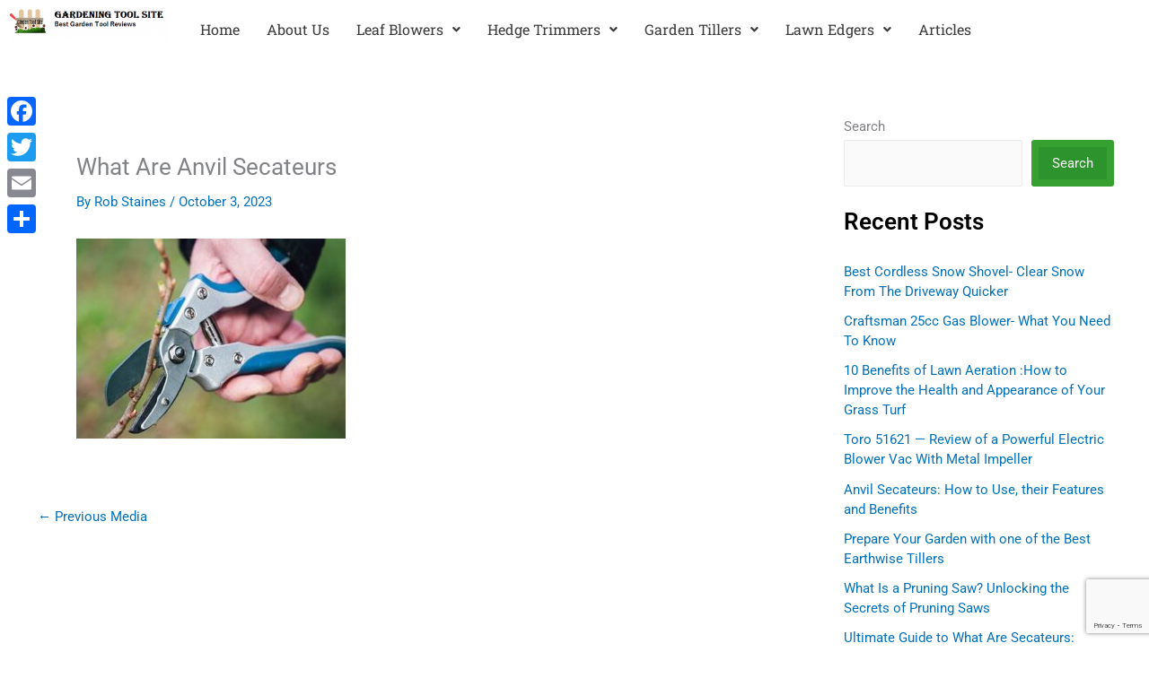

--- FILE ---
content_type: text/html; charset=utf-8
request_url: https://www.google.com/recaptcha/api2/anchor?ar=1&k=6LcjA64ZAAAAANCzJg9JdP1JdnFJoOiS33wVGCCj&co=aHR0cHM6Ly9nYXJkZW5pbmd0b29sc2l0ZS5jb206NDQz&hl=en&v=PoyoqOPhxBO7pBk68S4YbpHZ&size=invisible&anchor-ms=20000&execute-ms=30000&cb=g63iz33iccr3
body_size: 48715
content:
<!DOCTYPE HTML><html dir="ltr" lang="en"><head><meta http-equiv="Content-Type" content="text/html; charset=UTF-8">
<meta http-equiv="X-UA-Compatible" content="IE=edge">
<title>reCAPTCHA</title>
<style type="text/css">
/* cyrillic-ext */
@font-face {
  font-family: 'Roboto';
  font-style: normal;
  font-weight: 400;
  font-stretch: 100%;
  src: url(//fonts.gstatic.com/s/roboto/v48/KFO7CnqEu92Fr1ME7kSn66aGLdTylUAMa3GUBHMdazTgWw.woff2) format('woff2');
  unicode-range: U+0460-052F, U+1C80-1C8A, U+20B4, U+2DE0-2DFF, U+A640-A69F, U+FE2E-FE2F;
}
/* cyrillic */
@font-face {
  font-family: 'Roboto';
  font-style: normal;
  font-weight: 400;
  font-stretch: 100%;
  src: url(//fonts.gstatic.com/s/roboto/v48/KFO7CnqEu92Fr1ME7kSn66aGLdTylUAMa3iUBHMdazTgWw.woff2) format('woff2');
  unicode-range: U+0301, U+0400-045F, U+0490-0491, U+04B0-04B1, U+2116;
}
/* greek-ext */
@font-face {
  font-family: 'Roboto';
  font-style: normal;
  font-weight: 400;
  font-stretch: 100%;
  src: url(//fonts.gstatic.com/s/roboto/v48/KFO7CnqEu92Fr1ME7kSn66aGLdTylUAMa3CUBHMdazTgWw.woff2) format('woff2');
  unicode-range: U+1F00-1FFF;
}
/* greek */
@font-face {
  font-family: 'Roboto';
  font-style: normal;
  font-weight: 400;
  font-stretch: 100%;
  src: url(//fonts.gstatic.com/s/roboto/v48/KFO7CnqEu92Fr1ME7kSn66aGLdTylUAMa3-UBHMdazTgWw.woff2) format('woff2');
  unicode-range: U+0370-0377, U+037A-037F, U+0384-038A, U+038C, U+038E-03A1, U+03A3-03FF;
}
/* math */
@font-face {
  font-family: 'Roboto';
  font-style: normal;
  font-weight: 400;
  font-stretch: 100%;
  src: url(//fonts.gstatic.com/s/roboto/v48/KFO7CnqEu92Fr1ME7kSn66aGLdTylUAMawCUBHMdazTgWw.woff2) format('woff2');
  unicode-range: U+0302-0303, U+0305, U+0307-0308, U+0310, U+0312, U+0315, U+031A, U+0326-0327, U+032C, U+032F-0330, U+0332-0333, U+0338, U+033A, U+0346, U+034D, U+0391-03A1, U+03A3-03A9, U+03B1-03C9, U+03D1, U+03D5-03D6, U+03F0-03F1, U+03F4-03F5, U+2016-2017, U+2034-2038, U+203C, U+2040, U+2043, U+2047, U+2050, U+2057, U+205F, U+2070-2071, U+2074-208E, U+2090-209C, U+20D0-20DC, U+20E1, U+20E5-20EF, U+2100-2112, U+2114-2115, U+2117-2121, U+2123-214F, U+2190, U+2192, U+2194-21AE, U+21B0-21E5, U+21F1-21F2, U+21F4-2211, U+2213-2214, U+2216-22FF, U+2308-230B, U+2310, U+2319, U+231C-2321, U+2336-237A, U+237C, U+2395, U+239B-23B7, U+23D0, U+23DC-23E1, U+2474-2475, U+25AF, U+25B3, U+25B7, U+25BD, U+25C1, U+25CA, U+25CC, U+25FB, U+266D-266F, U+27C0-27FF, U+2900-2AFF, U+2B0E-2B11, U+2B30-2B4C, U+2BFE, U+3030, U+FF5B, U+FF5D, U+1D400-1D7FF, U+1EE00-1EEFF;
}
/* symbols */
@font-face {
  font-family: 'Roboto';
  font-style: normal;
  font-weight: 400;
  font-stretch: 100%;
  src: url(//fonts.gstatic.com/s/roboto/v48/KFO7CnqEu92Fr1ME7kSn66aGLdTylUAMaxKUBHMdazTgWw.woff2) format('woff2');
  unicode-range: U+0001-000C, U+000E-001F, U+007F-009F, U+20DD-20E0, U+20E2-20E4, U+2150-218F, U+2190, U+2192, U+2194-2199, U+21AF, U+21E6-21F0, U+21F3, U+2218-2219, U+2299, U+22C4-22C6, U+2300-243F, U+2440-244A, U+2460-24FF, U+25A0-27BF, U+2800-28FF, U+2921-2922, U+2981, U+29BF, U+29EB, U+2B00-2BFF, U+4DC0-4DFF, U+FFF9-FFFB, U+10140-1018E, U+10190-1019C, U+101A0, U+101D0-101FD, U+102E0-102FB, U+10E60-10E7E, U+1D2C0-1D2D3, U+1D2E0-1D37F, U+1F000-1F0FF, U+1F100-1F1AD, U+1F1E6-1F1FF, U+1F30D-1F30F, U+1F315, U+1F31C, U+1F31E, U+1F320-1F32C, U+1F336, U+1F378, U+1F37D, U+1F382, U+1F393-1F39F, U+1F3A7-1F3A8, U+1F3AC-1F3AF, U+1F3C2, U+1F3C4-1F3C6, U+1F3CA-1F3CE, U+1F3D4-1F3E0, U+1F3ED, U+1F3F1-1F3F3, U+1F3F5-1F3F7, U+1F408, U+1F415, U+1F41F, U+1F426, U+1F43F, U+1F441-1F442, U+1F444, U+1F446-1F449, U+1F44C-1F44E, U+1F453, U+1F46A, U+1F47D, U+1F4A3, U+1F4B0, U+1F4B3, U+1F4B9, U+1F4BB, U+1F4BF, U+1F4C8-1F4CB, U+1F4D6, U+1F4DA, U+1F4DF, U+1F4E3-1F4E6, U+1F4EA-1F4ED, U+1F4F7, U+1F4F9-1F4FB, U+1F4FD-1F4FE, U+1F503, U+1F507-1F50B, U+1F50D, U+1F512-1F513, U+1F53E-1F54A, U+1F54F-1F5FA, U+1F610, U+1F650-1F67F, U+1F687, U+1F68D, U+1F691, U+1F694, U+1F698, U+1F6AD, U+1F6B2, U+1F6B9-1F6BA, U+1F6BC, U+1F6C6-1F6CF, U+1F6D3-1F6D7, U+1F6E0-1F6EA, U+1F6F0-1F6F3, U+1F6F7-1F6FC, U+1F700-1F7FF, U+1F800-1F80B, U+1F810-1F847, U+1F850-1F859, U+1F860-1F887, U+1F890-1F8AD, U+1F8B0-1F8BB, U+1F8C0-1F8C1, U+1F900-1F90B, U+1F93B, U+1F946, U+1F984, U+1F996, U+1F9E9, U+1FA00-1FA6F, U+1FA70-1FA7C, U+1FA80-1FA89, U+1FA8F-1FAC6, U+1FACE-1FADC, U+1FADF-1FAE9, U+1FAF0-1FAF8, U+1FB00-1FBFF;
}
/* vietnamese */
@font-face {
  font-family: 'Roboto';
  font-style: normal;
  font-weight: 400;
  font-stretch: 100%;
  src: url(//fonts.gstatic.com/s/roboto/v48/KFO7CnqEu92Fr1ME7kSn66aGLdTylUAMa3OUBHMdazTgWw.woff2) format('woff2');
  unicode-range: U+0102-0103, U+0110-0111, U+0128-0129, U+0168-0169, U+01A0-01A1, U+01AF-01B0, U+0300-0301, U+0303-0304, U+0308-0309, U+0323, U+0329, U+1EA0-1EF9, U+20AB;
}
/* latin-ext */
@font-face {
  font-family: 'Roboto';
  font-style: normal;
  font-weight: 400;
  font-stretch: 100%;
  src: url(//fonts.gstatic.com/s/roboto/v48/KFO7CnqEu92Fr1ME7kSn66aGLdTylUAMa3KUBHMdazTgWw.woff2) format('woff2');
  unicode-range: U+0100-02BA, U+02BD-02C5, U+02C7-02CC, U+02CE-02D7, U+02DD-02FF, U+0304, U+0308, U+0329, U+1D00-1DBF, U+1E00-1E9F, U+1EF2-1EFF, U+2020, U+20A0-20AB, U+20AD-20C0, U+2113, U+2C60-2C7F, U+A720-A7FF;
}
/* latin */
@font-face {
  font-family: 'Roboto';
  font-style: normal;
  font-weight: 400;
  font-stretch: 100%;
  src: url(//fonts.gstatic.com/s/roboto/v48/KFO7CnqEu92Fr1ME7kSn66aGLdTylUAMa3yUBHMdazQ.woff2) format('woff2');
  unicode-range: U+0000-00FF, U+0131, U+0152-0153, U+02BB-02BC, U+02C6, U+02DA, U+02DC, U+0304, U+0308, U+0329, U+2000-206F, U+20AC, U+2122, U+2191, U+2193, U+2212, U+2215, U+FEFF, U+FFFD;
}
/* cyrillic-ext */
@font-face {
  font-family: 'Roboto';
  font-style: normal;
  font-weight: 500;
  font-stretch: 100%;
  src: url(//fonts.gstatic.com/s/roboto/v48/KFO7CnqEu92Fr1ME7kSn66aGLdTylUAMa3GUBHMdazTgWw.woff2) format('woff2');
  unicode-range: U+0460-052F, U+1C80-1C8A, U+20B4, U+2DE0-2DFF, U+A640-A69F, U+FE2E-FE2F;
}
/* cyrillic */
@font-face {
  font-family: 'Roboto';
  font-style: normal;
  font-weight: 500;
  font-stretch: 100%;
  src: url(//fonts.gstatic.com/s/roboto/v48/KFO7CnqEu92Fr1ME7kSn66aGLdTylUAMa3iUBHMdazTgWw.woff2) format('woff2');
  unicode-range: U+0301, U+0400-045F, U+0490-0491, U+04B0-04B1, U+2116;
}
/* greek-ext */
@font-face {
  font-family: 'Roboto';
  font-style: normal;
  font-weight: 500;
  font-stretch: 100%;
  src: url(//fonts.gstatic.com/s/roboto/v48/KFO7CnqEu92Fr1ME7kSn66aGLdTylUAMa3CUBHMdazTgWw.woff2) format('woff2');
  unicode-range: U+1F00-1FFF;
}
/* greek */
@font-face {
  font-family: 'Roboto';
  font-style: normal;
  font-weight: 500;
  font-stretch: 100%;
  src: url(//fonts.gstatic.com/s/roboto/v48/KFO7CnqEu92Fr1ME7kSn66aGLdTylUAMa3-UBHMdazTgWw.woff2) format('woff2');
  unicode-range: U+0370-0377, U+037A-037F, U+0384-038A, U+038C, U+038E-03A1, U+03A3-03FF;
}
/* math */
@font-face {
  font-family: 'Roboto';
  font-style: normal;
  font-weight: 500;
  font-stretch: 100%;
  src: url(//fonts.gstatic.com/s/roboto/v48/KFO7CnqEu92Fr1ME7kSn66aGLdTylUAMawCUBHMdazTgWw.woff2) format('woff2');
  unicode-range: U+0302-0303, U+0305, U+0307-0308, U+0310, U+0312, U+0315, U+031A, U+0326-0327, U+032C, U+032F-0330, U+0332-0333, U+0338, U+033A, U+0346, U+034D, U+0391-03A1, U+03A3-03A9, U+03B1-03C9, U+03D1, U+03D5-03D6, U+03F0-03F1, U+03F4-03F5, U+2016-2017, U+2034-2038, U+203C, U+2040, U+2043, U+2047, U+2050, U+2057, U+205F, U+2070-2071, U+2074-208E, U+2090-209C, U+20D0-20DC, U+20E1, U+20E5-20EF, U+2100-2112, U+2114-2115, U+2117-2121, U+2123-214F, U+2190, U+2192, U+2194-21AE, U+21B0-21E5, U+21F1-21F2, U+21F4-2211, U+2213-2214, U+2216-22FF, U+2308-230B, U+2310, U+2319, U+231C-2321, U+2336-237A, U+237C, U+2395, U+239B-23B7, U+23D0, U+23DC-23E1, U+2474-2475, U+25AF, U+25B3, U+25B7, U+25BD, U+25C1, U+25CA, U+25CC, U+25FB, U+266D-266F, U+27C0-27FF, U+2900-2AFF, U+2B0E-2B11, U+2B30-2B4C, U+2BFE, U+3030, U+FF5B, U+FF5D, U+1D400-1D7FF, U+1EE00-1EEFF;
}
/* symbols */
@font-face {
  font-family: 'Roboto';
  font-style: normal;
  font-weight: 500;
  font-stretch: 100%;
  src: url(//fonts.gstatic.com/s/roboto/v48/KFO7CnqEu92Fr1ME7kSn66aGLdTylUAMaxKUBHMdazTgWw.woff2) format('woff2');
  unicode-range: U+0001-000C, U+000E-001F, U+007F-009F, U+20DD-20E0, U+20E2-20E4, U+2150-218F, U+2190, U+2192, U+2194-2199, U+21AF, U+21E6-21F0, U+21F3, U+2218-2219, U+2299, U+22C4-22C6, U+2300-243F, U+2440-244A, U+2460-24FF, U+25A0-27BF, U+2800-28FF, U+2921-2922, U+2981, U+29BF, U+29EB, U+2B00-2BFF, U+4DC0-4DFF, U+FFF9-FFFB, U+10140-1018E, U+10190-1019C, U+101A0, U+101D0-101FD, U+102E0-102FB, U+10E60-10E7E, U+1D2C0-1D2D3, U+1D2E0-1D37F, U+1F000-1F0FF, U+1F100-1F1AD, U+1F1E6-1F1FF, U+1F30D-1F30F, U+1F315, U+1F31C, U+1F31E, U+1F320-1F32C, U+1F336, U+1F378, U+1F37D, U+1F382, U+1F393-1F39F, U+1F3A7-1F3A8, U+1F3AC-1F3AF, U+1F3C2, U+1F3C4-1F3C6, U+1F3CA-1F3CE, U+1F3D4-1F3E0, U+1F3ED, U+1F3F1-1F3F3, U+1F3F5-1F3F7, U+1F408, U+1F415, U+1F41F, U+1F426, U+1F43F, U+1F441-1F442, U+1F444, U+1F446-1F449, U+1F44C-1F44E, U+1F453, U+1F46A, U+1F47D, U+1F4A3, U+1F4B0, U+1F4B3, U+1F4B9, U+1F4BB, U+1F4BF, U+1F4C8-1F4CB, U+1F4D6, U+1F4DA, U+1F4DF, U+1F4E3-1F4E6, U+1F4EA-1F4ED, U+1F4F7, U+1F4F9-1F4FB, U+1F4FD-1F4FE, U+1F503, U+1F507-1F50B, U+1F50D, U+1F512-1F513, U+1F53E-1F54A, U+1F54F-1F5FA, U+1F610, U+1F650-1F67F, U+1F687, U+1F68D, U+1F691, U+1F694, U+1F698, U+1F6AD, U+1F6B2, U+1F6B9-1F6BA, U+1F6BC, U+1F6C6-1F6CF, U+1F6D3-1F6D7, U+1F6E0-1F6EA, U+1F6F0-1F6F3, U+1F6F7-1F6FC, U+1F700-1F7FF, U+1F800-1F80B, U+1F810-1F847, U+1F850-1F859, U+1F860-1F887, U+1F890-1F8AD, U+1F8B0-1F8BB, U+1F8C0-1F8C1, U+1F900-1F90B, U+1F93B, U+1F946, U+1F984, U+1F996, U+1F9E9, U+1FA00-1FA6F, U+1FA70-1FA7C, U+1FA80-1FA89, U+1FA8F-1FAC6, U+1FACE-1FADC, U+1FADF-1FAE9, U+1FAF0-1FAF8, U+1FB00-1FBFF;
}
/* vietnamese */
@font-face {
  font-family: 'Roboto';
  font-style: normal;
  font-weight: 500;
  font-stretch: 100%;
  src: url(//fonts.gstatic.com/s/roboto/v48/KFO7CnqEu92Fr1ME7kSn66aGLdTylUAMa3OUBHMdazTgWw.woff2) format('woff2');
  unicode-range: U+0102-0103, U+0110-0111, U+0128-0129, U+0168-0169, U+01A0-01A1, U+01AF-01B0, U+0300-0301, U+0303-0304, U+0308-0309, U+0323, U+0329, U+1EA0-1EF9, U+20AB;
}
/* latin-ext */
@font-face {
  font-family: 'Roboto';
  font-style: normal;
  font-weight: 500;
  font-stretch: 100%;
  src: url(//fonts.gstatic.com/s/roboto/v48/KFO7CnqEu92Fr1ME7kSn66aGLdTylUAMa3KUBHMdazTgWw.woff2) format('woff2');
  unicode-range: U+0100-02BA, U+02BD-02C5, U+02C7-02CC, U+02CE-02D7, U+02DD-02FF, U+0304, U+0308, U+0329, U+1D00-1DBF, U+1E00-1E9F, U+1EF2-1EFF, U+2020, U+20A0-20AB, U+20AD-20C0, U+2113, U+2C60-2C7F, U+A720-A7FF;
}
/* latin */
@font-face {
  font-family: 'Roboto';
  font-style: normal;
  font-weight: 500;
  font-stretch: 100%;
  src: url(//fonts.gstatic.com/s/roboto/v48/KFO7CnqEu92Fr1ME7kSn66aGLdTylUAMa3yUBHMdazQ.woff2) format('woff2');
  unicode-range: U+0000-00FF, U+0131, U+0152-0153, U+02BB-02BC, U+02C6, U+02DA, U+02DC, U+0304, U+0308, U+0329, U+2000-206F, U+20AC, U+2122, U+2191, U+2193, U+2212, U+2215, U+FEFF, U+FFFD;
}
/* cyrillic-ext */
@font-face {
  font-family: 'Roboto';
  font-style: normal;
  font-weight: 900;
  font-stretch: 100%;
  src: url(//fonts.gstatic.com/s/roboto/v48/KFO7CnqEu92Fr1ME7kSn66aGLdTylUAMa3GUBHMdazTgWw.woff2) format('woff2');
  unicode-range: U+0460-052F, U+1C80-1C8A, U+20B4, U+2DE0-2DFF, U+A640-A69F, U+FE2E-FE2F;
}
/* cyrillic */
@font-face {
  font-family: 'Roboto';
  font-style: normal;
  font-weight: 900;
  font-stretch: 100%;
  src: url(//fonts.gstatic.com/s/roboto/v48/KFO7CnqEu92Fr1ME7kSn66aGLdTylUAMa3iUBHMdazTgWw.woff2) format('woff2');
  unicode-range: U+0301, U+0400-045F, U+0490-0491, U+04B0-04B1, U+2116;
}
/* greek-ext */
@font-face {
  font-family: 'Roboto';
  font-style: normal;
  font-weight: 900;
  font-stretch: 100%;
  src: url(//fonts.gstatic.com/s/roboto/v48/KFO7CnqEu92Fr1ME7kSn66aGLdTylUAMa3CUBHMdazTgWw.woff2) format('woff2');
  unicode-range: U+1F00-1FFF;
}
/* greek */
@font-face {
  font-family: 'Roboto';
  font-style: normal;
  font-weight: 900;
  font-stretch: 100%;
  src: url(//fonts.gstatic.com/s/roboto/v48/KFO7CnqEu92Fr1ME7kSn66aGLdTylUAMa3-UBHMdazTgWw.woff2) format('woff2');
  unicode-range: U+0370-0377, U+037A-037F, U+0384-038A, U+038C, U+038E-03A1, U+03A3-03FF;
}
/* math */
@font-face {
  font-family: 'Roboto';
  font-style: normal;
  font-weight: 900;
  font-stretch: 100%;
  src: url(//fonts.gstatic.com/s/roboto/v48/KFO7CnqEu92Fr1ME7kSn66aGLdTylUAMawCUBHMdazTgWw.woff2) format('woff2');
  unicode-range: U+0302-0303, U+0305, U+0307-0308, U+0310, U+0312, U+0315, U+031A, U+0326-0327, U+032C, U+032F-0330, U+0332-0333, U+0338, U+033A, U+0346, U+034D, U+0391-03A1, U+03A3-03A9, U+03B1-03C9, U+03D1, U+03D5-03D6, U+03F0-03F1, U+03F4-03F5, U+2016-2017, U+2034-2038, U+203C, U+2040, U+2043, U+2047, U+2050, U+2057, U+205F, U+2070-2071, U+2074-208E, U+2090-209C, U+20D0-20DC, U+20E1, U+20E5-20EF, U+2100-2112, U+2114-2115, U+2117-2121, U+2123-214F, U+2190, U+2192, U+2194-21AE, U+21B0-21E5, U+21F1-21F2, U+21F4-2211, U+2213-2214, U+2216-22FF, U+2308-230B, U+2310, U+2319, U+231C-2321, U+2336-237A, U+237C, U+2395, U+239B-23B7, U+23D0, U+23DC-23E1, U+2474-2475, U+25AF, U+25B3, U+25B7, U+25BD, U+25C1, U+25CA, U+25CC, U+25FB, U+266D-266F, U+27C0-27FF, U+2900-2AFF, U+2B0E-2B11, U+2B30-2B4C, U+2BFE, U+3030, U+FF5B, U+FF5D, U+1D400-1D7FF, U+1EE00-1EEFF;
}
/* symbols */
@font-face {
  font-family: 'Roboto';
  font-style: normal;
  font-weight: 900;
  font-stretch: 100%;
  src: url(//fonts.gstatic.com/s/roboto/v48/KFO7CnqEu92Fr1ME7kSn66aGLdTylUAMaxKUBHMdazTgWw.woff2) format('woff2');
  unicode-range: U+0001-000C, U+000E-001F, U+007F-009F, U+20DD-20E0, U+20E2-20E4, U+2150-218F, U+2190, U+2192, U+2194-2199, U+21AF, U+21E6-21F0, U+21F3, U+2218-2219, U+2299, U+22C4-22C6, U+2300-243F, U+2440-244A, U+2460-24FF, U+25A0-27BF, U+2800-28FF, U+2921-2922, U+2981, U+29BF, U+29EB, U+2B00-2BFF, U+4DC0-4DFF, U+FFF9-FFFB, U+10140-1018E, U+10190-1019C, U+101A0, U+101D0-101FD, U+102E0-102FB, U+10E60-10E7E, U+1D2C0-1D2D3, U+1D2E0-1D37F, U+1F000-1F0FF, U+1F100-1F1AD, U+1F1E6-1F1FF, U+1F30D-1F30F, U+1F315, U+1F31C, U+1F31E, U+1F320-1F32C, U+1F336, U+1F378, U+1F37D, U+1F382, U+1F393-1F39F, U+1F3A7-1F3A8, U+1F3AC-1F3AF, U+1F3C2, U+1F3C4-1F3C6, U+1F3CA-1F3CE, U+1F3D4-1F3E0, U+1F3ED, U+1F3F1-1F3F3, U+1F3F5-1F3F7, U+1F408, U+1F415, U+1F41F, U+1F426, U+1F43F, U+1F441-1F442, U+1F444, U+1F446-1F449, U+1F44C-1F44E, U+1F453, U+1F46A, U+1F47D, U+1F4A3, U+1F4B0, U+1F4B3, U+1F4B9, U+1F4BB, U+1F4BF, U+1F4C8-1F4CB, U+1F4D6, U+1F4DA, U+1F4DF, U+1F4E3-1F4E6, U+1F4EA-1F4ED, U+1F4F7, U+1F4F9-1F4FB, U+1F4FD-1F4FE, U+1F503, U+1F507-1F50B, U+1F50D, U+1F512-1F513, U+1F53E-1F54A, U+1F54F-1F5FA, U+1F610, U+1F650-1F67F, U+1F687, U+1F68D, U+1F691, U+1F694, U+1F698, U+1F6AD, U+1F6B2, U+1F6B9-1F6BA, U+1F6BC, U+1F6C6-1F6CF, U+1F6D3-1F6D7, U+1F6E0-1F6EA, U+1F6F0-1F6F3, U+1F6F7-1F6FC, U+1F700-1F7FF, U+1F800-1F80B, U+1F810-1F847, U+1F850-1F859, U+1F860-1F887, U+1F890-1F8AD, U+1F8B0-1F8BB, U+1F8C0-1F8C1, U+1F900-1F90B, U+1F93B, U+1F946, U+1F984, U+1F996, U+1F9E9, U+1FA00-1FA6F, U+1FA70-1FA7C, U+1FA80-1FA89, U+1FA8F-1FAC6, U+1FACE-1FADC, U+1FADF-1FAE9, U+1FAF0-1FAF8, U+1FB00-1FBFF;
}
/* vietnamese */
@font-face {
  font-family: 'Roboto';
  font-style: normal;
  font-weight: 900;
  font-stretch: 100%;
  src: url(//fonts.gstatic.com/s/roboto/v48/KFO7CnqEu92Fr1ME7kSn66aGLdTylUAMa3OUBHMdazTgWw.woff2) format('woff2');
  unicode-range: U+0102-0103, U+0110-0111, U+0128-0129, U+0168-0169, U+01A0-01A1, U+01AF-01B0, U+0300-0301, U+0303-0304, U+0308-0309, U+0323, U+0329, U+1EA0-1EF9, U+20AB;
}
/* latin-ext */
@font-face {
  font-family: 'Roboto';
  font-style: normal;
  font-weight: 900;
  font-stretch: 100%;
  src: url(//fonts.gstatic.com/s/roboto/v48/KFO7CnqEu92Fr1ME7kSn66aGLdTylUAMa3KUBHMdazTgWw.woff2) format('woff2');
  unicode-range: U+0100-02BA, U+02BD-02C5, U+02C7-02CC, U+02CE-02D7, U+02DD-02FF, U+0304, U+0308, U+0329, U+1D00-1DBF, U+1E00-1E9F, U+1EF2-1EFF, U+2020, U+20A0-20AB, U+20AD-20C0, U+2113, U+2C60-2C7F, U+A720-A7FF;
}
/* latin */
@font-face {
  font-family: 'Roboto';
  font-style: normal;
  font-weight: 900;
  font-stretch: 100%;
  src: url(//fonts.gstatic.com/s/roboto/v48/KFO7CnqEu92Fr1ME7kSn66aGLdTylUAMa3yUBHMdazQ.woff2) format('woff2');
  unicode-range: U+0000-00FF, U+0131, U+0152-0153, U+02BB-02BC, U+02C6, U+02DA, U+02DC, U+0304, U+0308, U+0329, U+2000-206F, U+20AC, U+2122, U+2191, U+2193, U+2212, U+2215, U+FEFF, U+FFFD;
}

</style>
<link rel="stylesheet" type="text/css" href="https://www.gstatic.com/recaptcha/releases/PoyoqOPhxBO7pBk68S4YbpHZ/styles__ltr.css">
<script nonce="_Uq3I5rSm53NUweljSsF7w" type="text/javascript">window['__recaptcha_api'] = 'https://www.google.com/recaptcha/api2/';</script>
<script type="text/javascript" src="https://www.gstatic.com/recaptcha/releases/PoyoqOPhxBO7pBk68S4YbpHZ/recaptcha__en.js" nonce="_Uq3I5rSm53NUweljSsF7w">
      
    </script></head>
<body><div id="rc-anchor-alert" class="rc-anchor-alert"></div>
<input type="hidden" id="recaptcha-token" value="[base64]">
<script type="text/javascript" nonce="_Uq3I5rSm53NUweljSsF7w">
      recaptcha.anchor.Main.init("[\x22ainput\x22,[\x22bgdata\x22,\x22\x22,\[base64]/[base64]/MjU1Ong/[base64]/[base64]/[base64]/[base64]/[base64]/[base64]/[base64]/[base64]/[base64]/[base64]/[base64]/[base64]/[base64]/[base64]/[base64]\\u003d\x22,\[base64]\\u003d\\u003d\x22,\x22wq/DgXLDnVbDoD/DmcKnPHPDpSHCuTTDuz1xwq14wrd4wqDDmB4jwrjCsXZ7w6vDtSXCt1fClDjDqsKCw4wSw4zDssKHLzjCvnrDrBlaAknDjMOBwrjCmMOUB8KNw4oTwobDiR05w4HCtHJdfMKGw43CvMK6FMK/wpwuwozDs8OhWMKVwpbCmC/Cl8OeP2ZONDFtw47CkxvCksK+wodmw53ChMKfwpfCp8K4w7QrOi4FwpIWwrJ/[base64]/Duw/Cnmclw6E2SEPCgzN6TMOpw4hcw5XDo8KObgcmGMOEL8OGworDkMK0w7PCscO4DTDDgMOBfcKJw7TDvi3CnMKxD3Z+wp8cwrnDjcK8w68iHcKsZ2fDmsKlw4TCinHDnMOCUcO1wrBRGjEyATBMKzJnwqjDiMK8YG52w7HDqAoewpRSSMKxw4jCsMKAw5XCvH4MYio/ZC9fHXpIw67DlhoUCcK2w48Vw7rDqQdgWcO0GcKLU8K7wpXCkMOXVGFEXgjDo3klPMODG3PCpSAHwrjDmMOLVMK2w57DlXXCtMKVwpNSwqJqYcKSw7TDt8Ovw7Bcw7LDvcKBwq3DoQnCpDbCvX/Cn8KZw67DvQfCh8OXwr/DjsKaBm4Gw6RCw5RfYcOmaRLDhcKeUDXDpsOlOXDClynDpsKvCMOZXEQHwrHCtFo6w4kQwqEQwqzCtjLDlMKPFMK/w4khWiIfFMOlW8KlLWrCtHBCw60EbFtHw6zCucKMcEDCrk3CqcKAD0PDkMOtZhlsA8KSw6/CqCRTw6vDgMKbw47CjkE1W8OVcQ0TSykZw7IVbUZTVsKWw59GH1x+XEPDm8K9w7/CvcK2w7t0WhY+woDCoiTChhXDtsOVwrw3LcORAXp9w7lAMMKqwoY+FsOow7k+wr3DhkLCgsOWKsOMT8KXPMKmYcKTT8OGwqw+IybDk3rDjhYSwpZUwqYnLV8QDMKLDMO1CcOAUsOIdsOGwpDCtU/Ct8KswqMMXMOXJMKLwpAcOsKLSsOKwrPDqRMowrUAQQfDp8KQacO1EsO9wqBhw7/Ct8O1Gwhed8K+PcObdsK9FhB0DcKLw7bCjzTDsMO8wrtbEcKhNWUOdMOGwqPCpsO2QsOFw5sBB8O0w6YccHTDi1LDmsOZwqhxTMKhw5MrHwhfwroxN8O0BcOmw6c7fcK4Ow4Rwp/Ch8K8wqR6w6nDkcKqCH7Cl3DCuVYDO8KGw68XwrXCv3QEVmoID3oswr4GOE1oMcOhN182DHHChcKZMcKCwpPDqMOCw4TDsik8O8KDwozDgR10LcOKw5NtPWrCgCFqeksMw43DiMO7woLDj1DDuSdDPMKWeUIEwozDonU8wofDkiXCg05GwpHCqAA9JyDDkEhQwo/[base64]/DtW3DucOvwrUTK8K0RXfCm8OIw67DoTImCsOjw4t6wp3DtEoXwoPCocK2w7zDtsKfw7VJw67CssO8wq1UHgdIBGA/[base64]/[base64]/DsSQhw53DvxzChcO7P1J4w5DCkcOFw6wLw75eMlhNYhcgJsK5w7Fgw5wyw4zDkQRGw44dw5tJwog3wo3CosKCIcOqM0luHcKHwpZ1MMOsw5bDtcKpw7NnB8ORw5pjKHF4X8OMe2/CkMKfwpZpw4Rmw5TDi8O5IMKrSmPDi8OIwpoFPsONdyp/GMK7eSElFHJsKMKyeVTCszDCiStkI2bCgVA3wrx/woYFw4TCkcKAwovCmcKIS8K2FT7DlH/[base64]/Cq1bDtcKWwqg8D8K0wophasOHKjjDjT13wptJw7ALwoTCpA/DuMKVC37DgzXDpwHDrifCnkZrwr07RwzCoH3CrmIzLMKAw4fDm8KcASHDmURaw4TDiMK6wrZcMy/DlMKmYsOTEcOkwpc4FQzCqMKFVjLDnMKHFFNObMOywoHChRvCnsKow53Chj7Crxsbw47DvcKaUcKSw4rCqsK6wqnChkXDlTwgEcOEG03DlmXDi0smGcKFAGEfw51mPxl2HcO7wqXCtcOrf8KZw5nDlwEZwqB5woXDlTXDt8KUw5lOwqPDvEvDhgLDvW9JUMOcDG/CllLDsTLCvsO1w6I3w5vCnsOPPCzDryIew7NCUMKQNknDvygtRG/DncKTXlB8wqhVw41bwo8gwopmbsOxFsOew64lwpVgLcKCccOHwpUlw77CqUgFw59Kw5fDhsOnw43CiDE4w5fCjcOOfsKaw4/[base64]/[base64]/CqX3CnMK9woJZw7ZywqEjw5t3c8OdRFzCicO2OXlWLMKgw69YYAI4w6oGwpfDhWBoXsOVwpoFw5ooN8OMecOXwp3DgcKhR37CojrCul7DmcOFJsKgwoVZPg7CogbCgMOawp/DrMKtw4PCsmzChMKWwoDCicOvwofCrcOqPcKtZVIHDibDr8Ozw57DqhFsbE8DMsKTfkcRw6jChCXCnsKMw5vCtMOvw5nCvT/CjQRTw4vCpSHClGcnwrrCusK8VcKvw5rDmcOQw4kxwrFSw5rDiEEsw4YBw6xBRcOSwozDs8Oxa8KpwpDCvkrDosKrw4TDm8K6VmXDsMOIwpxHwoVew6EgwoU/w6LDr3/[base64]/DicK1IcO3w4vDlMOqwrfCllXCk0QYwrLClsOawpkLw6cew5jCnsKQw5g8d8KIM8OaR8KTwo/DjSMFYmpaw7PCrhcKwpjCvsO2w5p6dsOdw71dw6fCiMKdwrRuwrobGAZTKMK6w7VjwoF/TnXDlcKaYzc1w7saLW3Cj8Obw7RGeMOFwp3Dumgkwp9NwrTCgE3DkTxGw6jCl0AqOnsyJmIwAsKGwrYww586WcOVwrxwwoZHehrCk8Klw5hlw5N5CcOGw4TDnT48wrLDu3zDsCRROnQyw5MPYMKNH8K6wp8hw6k1JcKdw7/CrCfCoh3CscORw67CjcO/VirClSzCtQRJwqkaw6R8LhAbwqTCuMKYCDVnT8ORw6pqaWIlwpRwIjbCtwRmYMOAwocDwpB3BcK7WsKdXkAzw7vCuyRoERUdZ8O+w6szaMKMw5rCnmwjwpnCoMOaw79ow6ZFwr/ChMOnwpvCvcOhNEPDu8KywqlBwrpVwo58wrUuT8OGbsOyw6A8w6MxHAvCoHHCksKgFcKjRz5dwpQgTsKCXi/ChTRJYMOFI8K3d8Kpb8Kyw6TDuMOHw4/CoMKpIcO1XcOAw5XCpXwQwrLDug3DlsOoEmHCvXw9GsOGfcOXwo/[base64]/CqFoJw7Fiw7/DusKnCsO+EiPCr8OdwpELw53CgMO8wpvDmCQHw5XDusOzw5Ztwo7Cn1R2wqBDB8OBwobDu8KdHzLCqsOqwqtIGsOoP8OTwrXDg0zDqmIwwpHDvFNWw59/HcKpwos6L8OtNcOrEhRLw5w2FMKRDcKwaMKAdcKiJcKFRiYQwoYXwp7Cq8O+wofCu8ORPcOaR8KIXsK4wpjCmggUKsK2D8KeL8O1woc2wqzDg0HCqRVhwpx0VFHDjW5QQV/Dt8KEw7oBwoMKEcOFUsKqw4rCncKlKVjCu8OxX8OZZQQ8IcOiciRUI8OTw60nw5fDqifDgQHDmQJ3PnEhNsKqwpjDo8OnUXvDi8OxDMOVP8KiwoDChkhydy1dwpDCm8Ouwo5Ew7LDn0/CtlfDvV8ewo3CvlnDhRbCp14Fwo86I3BCwozDojTCr8OHw5vCo2rDqsOGDcOwNsK/w5QOUX4Aw6tBwrA/RzzCpXTDiXvCjDbCvADDsMKsNsOow7gpwpzDugTDicKgwpFJwpLDrMOwLXtuLMOrK8KcwrsewrEdw7opLg/Dr0DDlMKIfCDCosOyQUZLwr9LUsKyw6IHwothZmQOw4jCnT7DoSHDscO1MsOCHmbCimpqVsKjwr/[base64]/wojDiR3CssOWPHPCrsO2w6BnwoBTREpcDx/Dhn5GwqbCpsOOJWsvwofCvSrDsyAIbMKgdXpeahUBEcKBW1ZMFcKGNcOBXR/DisOxUSLCisKbwpMOc0vChcO/[base64]/Dl8OKOG4SwpRMw4M0fMOtWG3CkMOYw7TDgnfDokUnw4/Drl7DoxzCsyMTwonDicOuwossw5ctd8KQAGTCqMKlRMOswp3DogwQwpnDqMK+DiwHB8OEEl04ScOta1fDmcK7wp/DmH9IKzgrw6jCpsONw65AwrLDrFTCgmxLw67Cuy9gwrQLahUmc0nCp8Ogw4rDq8KSw7cyJAPCggl+wpVnJMKbTcKYw4/CmyApLyHDjkTCqUQLwrsbw5vDmh0nSl1XEMKww7RZwpNwwpYFwqfDtWHDp1bCjcKQwq3Cq089T8OOw4zDmQ5+X8Ohw4HDlMKxw5/[base64]/DrsK0wpcBO2/Dp8K/w7TCp2LDoGUHwosmw5Rsw6XDrEXCqsOrQ8Kuw6wRS8KwZcK4w7Q8FcODw7Ufw7HDi8Khw6HCsi7Cql1gbcObw4AHLRzCsMKGDsOgfMOiCGwbLAzChcOCaCwebcOaUMOuw5deKXDDhnUWBBZZwql8w6A1fsK5X8KRwqvCsA/[base64]/Dl3RPfcKiE2bDv2bCnlPDoiATFMKDNsKrw5vDpMKcw6DDpMOqZMKWw63DlmHCjGDDgzt0w6E6w7Bnw4lTBcKlwpLDssKLDcOrwqPCnATCk8KKL8OKwrjCmsOfw6bCssKEw5xcwq4qw7xJGTPCkFTCh0QXasOWS8KGYsO8w7/CgTo/[base64]/CiWHDkGEOFS7DjcODwpJsHcOXPDDCmcK8M25ywrzCo8Kfw7XDgnnDoC5cw4cxbsKzIcOVVjkMwrHCqgPDhMOoEWHDr05uwqjCpsKAwq8IIMO7ZFnCmcOoSG/Cq3FKcsOIHcK3wqLDscKmZsKMEMOKHntyw6PCosK7wprDkcKmCz3DrMOaw4xwY8Kzw4jDpsKKw7BTEi3CosKcDCgRUAXDkMOvw4rCi8KvYhcETsOnI8OIwqUtwos8bl/DqMOQwrcuwq/CkSPDkk/[base64]/X8OcXUnCuXnCiB/[base64]/DsMKJFRcvP8Kww7/DvkNowqrDpUPDqcKddF/Drkh8WX5rw7TCtVfClcK7wrXDvFtbwocPw65xwo8cfFLDjxTDicKvw4LDtMOzX8KnRn9pYzjDocKrND/Dmn8Gwq3ClXZ8w7Y2EllnfShTwqTCr8KFIgkuwpzCj2QZw6kCwpnCl8O1IXHDosK0wpXDkF3DtUpzw7HCvsKlDcK7wrvCm8O+w7p8wrINL8KYEcOdJsO1wqnCt8KVw5PDv07CnRzDusObdMKaw4HDtcKecsOcw78uG2HDhA3DojcKw6vCnhohwo/[base64]/[base64]/w4FQJFnCusKCeyBuw6NATlzDuynDlsKZZsKkH8O0SsKiwqrDiA7Cq0LCucKjw6VAwolMOsK+w7nCkQHDh07DulTDvUTClCrCgWbDpggHZ3PDuw0+bRZ9McKKWDvDh8OxwoPDocKQwrBUw50+w5LDslfCoEV/dsKFHhooJAnCh8KgV0LDmsKKwqjCuRQEEnXCncOqw6FIf8OYwrwDwrYEHMOAUQwdHMOLw5prYUI/wrgcN8O+w7chwox4LcOEaA7DnMO+w6UAw73CpsOLFMKRwrlLT8KuQ3LDkUXCo1fCrmN1w4IlXVdcOlvDtiYrcMObw49Cwp7CmcO3wrDDnXRELMOzZMOCRDxeOsOpwpFywoHDtG5Awptuw5Frw4HDhi13DD1NN8KdwrTDjjLCg8K/wp7DnC7CqnXDh0QZwpPDnjBAwrvDiTEdK8OdPU0wGsKed8KrOAnDn8KZScOIwr7CkMK+BghRwoR0dhtaw6Ndw77CgcOzw7XDtALDmMKpw7UPRcOzd2XCv8KUdiZ7w6XCrnrCrsKkOsK6Wkd5BDPDvcOhw6LDlGjDvQbDnMOHwo42A8OAwpnCtBTCvSkuw59NEMKQw5/Cu8K2w7PCnMOgRCLDs8OCPRzCgQoPIsK+wrIyMnQFORoKw5hRw5EdaHhjwrHDo8KlTXHCqC4RScOLNwXDi8KHQ8Oxw5oGI33DjMK5d2TCu8KnHlpie8KYIsK+H8K7w5HCnsOew7BAcMOSMcO2w60rDmfChcKvSlrCuhxJw6Ixw6xhIHnChEVFwqcNTD/ChyLDh8OhwqAGw7pfCsK/TsK1a8OvdsO9w4vDq8OHw7XCnmRdw7siKnVKeiU5VsK7b8KJcsKXdcOzWCAGwrQ8wr7CscOBN8KyZcOVwr9oBcOWwocIw6nCsMOswp16w6YdwqjDrAcZeS/DhMOUI8OrwqDDtsKPa8KITsOFM2PDmcK2w7DDkzJ7worDisKsNcOCw7U+LcOcw6rClw9yBlkuwo48bGDDnndtw7LClMO/wpkvwp3Ci8OJwp/CrsOYPEjClnXCslHDhMKcw5ZpRMK+WsKOwodpZBLCri3Cr0cvwqRlQ2XCncK4w5vCqCMxGwt7woZ9wrBmwqtsAiXDn23CpmlLwpsnw68bw70iw4/[base64]/wpx1J18aQ8OMw4hLwrM4SAtVVMOGw5InfUsQawnCj07DkAcJw7rClFzCocOFY2IuRMKVwr7Dow3CkCgDAzHDocOswrcWwp1YFcOlw5XCksKlw73DvMOKwpjCucKjLMO1wo/CmQXChMKhwqAvUMKGJ19awpHCksO/w7fCpgPChEV+w6PDtnMiw74Aw4LCvMO7DSPCtcOpw7tSwrLCq2VeXT7DkEPDt8Kxw7nCj8OkFMK+w5hwR8Obw7TChcOafDnDsAnCi1BcwrfDjSzCo8O8DHNFemPDi8OZG8KlIyLDgSXCpsKxw4A7wq3CllDDoCxxwrLCvHfCmmvCnMOde8OMwr7DtlJLIH/DtzQXLcORPcKXWUo7XWjDvVJBZHPCpQINw7ZYwrbCr8OlScOzwqjChMOHwp/DpnhtHcKnR3HCsh8+w4HDmMKBcGUlOMKHwqFjw5grCTTDh8KzVcKBcEDComfDn8Kaw59QbXc7DWVtw5xtwp93wpnDmMK0w4LCjTjDqwBMUsKHw6kjADTCl8OEwq8dAQVEwpYOX8K/[base64]/Ct8O+acK7LAPDjsKPOCfCmMOxecKNNETDtHrDjg7CszZuY8KJwoNWw43CtMKOw4/[base64]/CgsOhwo9Vw5/Dj8KxfVzCjQRAIMOOw7IDw6IXwo05wpbDgcKyMlPDmsKBw6nCqBbCt8O8X8OVwrNowqfDkHXCt8OLD8KVW01IE8KFw5XDi01NHcKrZMOUwodhfMOtPiggGMOIDMOjw7nDkgVKEm8uw7/CmsKmf2HDscOVw5vDlUfCpT7DjxvCvgo3woDCrMOKw5jDqBotCnJKw4h1YMKowqsMwq/DmxDDpSXDmH0DeR/CvsKTw6rDvsOKWjPDumfCmnrDhxjCkMKzH8O4BMOuwq1LBcKaw65tcsK3w7QrQMOBw7dDSVxAdGTClsO/Ph3CjS/DpmbDgSbDg0poGsKnbA0fw63CuMKrw6lCwr1RDMOeRyjDtQ7Ck8K3w7pHFEHClsOuwqIlYMOxwpLDtcK2QsOgwqfCplkYwrrDiWd9GsOSwrHCksOXI8K7AMOXw4QiVsKHw5N3dcK/[base64]/CvTzDpMKMwqZKBsO2wpHCpMONXyYrw4dBcjMUw5EYGMK8w7g8wq5kwq4lesK8KcKywpw9SiJrMXPCoBJuKC3DmMKuCcO9EcOwDMOYL24Uw7oxXQnDoiPCpcONwrHDtMOCwp0ZGhHDocObGVXDljgYO11eGcKHGsKfT8K/w4vCjDPDlsOEw7jDvms1LA5lw4vDsMKKLsOfdsKfw58Rw4LCrcKUf8Kdwp03wpbDjjI3AD4mw7bCtlp0HMKqwr4Ewo7Cn8KhQDABK8KuM3bCgFzDvMKwEMKbCUTCr8KVwpbClRHDtMKSMBJ6w7RoRSjCtGADwpJnOcOawqIzFcK/fxLCk2hkwo05wq7Dq3J3w4RyF8OYSHXDog/Cv1ZXOQh0woFuwoLCvRV5w4BpwrhmcQrCpMOOQcOSwpDClFUaZQFnHhnDusOLw7XDiMKYw7FbY8Okd0p9wo7DlyJ/w5rDn8K+FCDDn8KrwoIFKAfCqBsLw7kQwoLCiU8xVMKrWUFlw78RC8KHwo8ZwoBFecOncMOvw45qDBbDr17Ct8KOL8OcF8KXKsKcw5/[base64]/w6V4fcOZeQtoHlMjw7Jnwp/DpiRaw4nCm8K5K2HCgsKCw7rDpcKYwq7CscKyw49Cw51Hw7XDiFNZw6/[base64]/DrcOEw7PCicOuwr0WXcOIwrlgVlYpwqopwpIoI8KfwqHDhGrDkMK9w7bCscOVKlxIwq0gwr7CqcOwwqQyCMKlPHvDs8OlwpbDtsOEw4jCqxzDhBrCnMOew47DksOjwq4owoheHMO/wpdWwox4AcOzwqAeeMK2w4pcO8OBwrA9w4N2w6/CujzDmCzCukPCl8OpGMKKw6tpw6/DtcOUGsKfJhQxVsKuZRcqLsO8J8ONUMOyFcKBwpvDkzXChcOUw7jCoQTDnglkcwXCqCMuw41Jw4lkwqHCjw/CthjDrsKKTMOswq5Gw73DlcKjw4LDsWJ1b8KyJsKmw4PCtsOjATNsAXnCl2gpwrnDlDpUw7bCnRfCm3lUwoApCxjDiMOHwrx/wqDDphJaQcKOBMKFQ8OnWzwCGsK0cMOGw5FoWwHCkV/ClcKaGnREOwp1woMTAsKjw7l6w5vChGhcw6TCiQbDisOpw6HDoC7DkxXDrzlxwpnDrS40acOqJBjCqmDDrsK8w7QQORd2w6U/K8OVcsK5C0IlM13CsHfCm8KIKMOZKcOvdljCpcKUW8O/[base64]/DvWJqw73Cg8KAU8ONOy9ww6g2GsKjw5/CuMODwp3ChcOhb3R6IixvKHkcw6XDr2dNI8OKwrwkw5pRZcOSTcOifsOTwqPDtsK0OMOdwqHCkcKWw7s4w481w4kMb8KqPWBTwrzCk8OAwqzCp8Kbw5jDr1zDvlPCgcOkwq9dw47CkMKHbcO+wod7Y8Orw7rCuBsBAcKnwq8/w7QYwpLDmMKiwqBQEsKgUcKbwoPDvA3Cr0PDi1B/Qx4CF0TCm8KIGMOrBWBXAk3DiCZgAD8Uw5o5ek7DpgE4GyzCuAd0wplWwqRwKMOJeMO3wo7Do8OqYsKgw604NiccZsKiwqPDm8OEwp1pw5oJw5PDqMKYZcOlwqsCTsO4wo8Aw73ClMOlw5NAG8K/KsO+YsO9w51bw5Fvw5Faw4/[base64]/DlQpESUvCsG0hLC46wqJDS8OCYj4/XgPDssOBw6FtwrgGw6zDrVvDqnbCs8OkwonClcKIw5N0NMOpCcOWdFEkT8KWw7bDqCBuGwnDoMKMVALDtsKnw75zw4PChlHDkH3Do0nDiF/DgMOAFMKZacOUTMOCCMKSSG97w4RUwqgvdMOGG8O8PjwJwqTCo8KwwqDDnC03wrsrw7HDpsKtwrwzFsO8wpzCuSXCi13DncK8w6B+RMKOwp4lw53DoMK+wrPCjiTCsj4HAMKOw55gC8KfKcK/[base64]/VMOMDSJoDVXCoSBSXAXCsMKRwq3ChFnDul3DgsOQwrbCiQPDnhDCjsOdG8KoFMORwpvCj8OCBsKSaMO8w7DCmWnCrxrCmH8UwpHCicOIAQ9GworDpAFqw6x8w6wxwq96ClkJwoUyw5JnDixoTWnDjTfCmMOmVWRjwrk4HxHDuGtlasKLE8K1w6/DuXzDo8K5wqTCrsOsdMOQRzXClzprw6nChmnDtMOGwoU5w5DDusKFEC/DnTA+wq7DgS5gfjnDisOKwqkFwofDuBJHBsKRw5tAwo3DusKaw7XDnXkAw6bCvcKewp0owphAIMK5w7nCtcKZYcOLEMKBw73ChsKSw5AEw5LDiMKEwox0Y8KcOsO3BcOmw5zCuWzCp8OBAgLDmnzCtHI1w5/CicKQHcKkwo0lwpdpHkQSw40AG8KZw6YrF1E5wpEewrHDs1bCssKiST4iw4rDtC9wIsKzwrnDnsO4w6fCvFDDisOCWhBWw6rDtlBSYcKpwqJmw5bCpsOIw6I/wpUrwo7DshZnbGjCkcOOXlV6w6/Cp8OtOiAgw63CkHTCv1tfORHCv3QZOhDDv0rChzhyQm3Ck8OBw4vCnhPClkoNBcOLw4I5CMORwr8Cw5zCuMOwGgtQwo7DsxnCiQvDhHHDjjQqVcOgKcOLwq4sw7DDjAhuwofCr8KVw4DCkADCiDdjGzzCmcO+w4kmPHJODcKcw63DpT/[base64]/DmsK3w6U2wprDr8Opa8OsEsOew49CwqEZwp4mSk3DmsOKZcOAwogUwqdCwpAibwVCw4piw4M+FMOPLllAwrvCrsKswq/DjMKZZ1/DqxXDkHzDhk3CuMOWI8KBMlLDk8O6AMOcwq9WLX3DiGbDkETCm0gfw7PCq3MAw6jCscKMwpkHwpdNEwDDjMK+woJ/GikFLMKgwpPDpMOdIMKQJsOuwrwUFsKMw4vDusKnJCJbw7DDty1tez5+w4XCu8KWMMOhTErCjG8/w59pOHvDuMO0w5ViUwZvMsKxwooVcMKrFsKmwpA1w6ofeGTDnXJQw5/[base64]/[base64]/NsOyw5fDksK3IMKxV8Kow4zDvsKkQThFwqk/a8KRc8KAwpvDm23CksOHw5vCtFZIcsOMAyfCrh9Jw4xqdS9Mwr3CvHJtw7LCpMK4w6wKWMKawo/DkMKlXMOhw4HDlMOUwqrDmWnDq3RzHG/[base64]/[base64]/CvMKaNTNQw4Jmw5xzwpTDu3fDi8OtO1TDhMOYw7hOwq49woQjw73CvCBBMsKzbMKCwqV4w7Q6CMODVHcxM37DiR3DusOawpHDnVFjwo/Cjk3DlcKWCGjDlMKndcObw5tEXG/DtiU/[base64]/[base64]/wo1sbh0DF8O9XXl0w784w5JDVMKiw79hclLCmcOCw53DlcKCYcOXwqVVRjTCoW3CmsKEZMO/w7zDgcKOwoTCpcOswp/DrXFnwronYX3Cs0dNdkHDuDTCvMKIw5jDtEsnwp5sw6UuwrM/cMKrb8O/HXrDiMKUwqlKUjtQTsOCNyIHSsKPwopnSsO+K8O9VMK2eCnCn302E8KEw7BhwqHChcKtwqbDk8KuEgQMwrceYMOwwrrDt8OPPMKLBcKvw6Row5kWwrrDu0HCgsOvOEgjWyDDj2TCi30Abl9zQVzClhTDoVTDtsOYWRA8ccKHwq/DhFDDjBnDrcKewqzCncOHwpJUw7N9AW7Don/CojDCoxPDmAHDmsOpOMK+dcK0w5zDs38tTXzCrMOTwrBtw61QfiLDrBs/AxNWw4BvOx5Fw5N/w7nDqMONw41ybcKTwqllClkVVmTDssKeEMO0WMOvdj5vwrJ2FMKWTElEwqYKw6ohw6nDrcO8wrAsYz/DncOTwpfDjxtPT1RSd8OWJ2fDvsKZwqBcfsKRYE8IDcOGY8OCw4cRGH9zcMOtXDbDlD3Ch8K8w6/CvMOVQ8ObwrYgw7jDuMKVNXDCqcO4KcO/[base64]/[base64]/wq5gDcOJCV3DpMKxEsO6O8OYwrEwbMOnRcKsw5wVeh/CoXnCgRxiw7tPWEvDqsK6esKQw5lpUsKaCMKUHXDCjMOlYcKkw6zCg8KcGEBzwrtUwq/Cr2hSwpLDoiFdwp3Cr8KBHGVMB2A1acOKT33ChkVPZDxMFyTDtyPCmMOpP0t6wpxUIcKSKMKoRsK0wpU0wofCuX15HSzCgjljUiVsw7R6bQvCrsK2NyfDojAUw5YAcB1Qw5XCpsOpw4zCq8KYwo5rw5fCljZ+wpjDlMOIw53Cv8O3fCV/MsO/[base64]/Dq2XDuMOLTsKYP8OeY2hjwrnDmi9Xwo/CtgJ4dMOlw7QLKnsSwobDtsO+WMOvdAgOKSjClsKYw5I8wp/DpG3DkEDCkAHDqj9JwqPDtsOWw44ROcOKw4/[base64]/Cp8K7SMOZfSIDbsK2fcKxwqDDuT8OEzt9w7xNworClsK+w78nCMO0O8OYw6wSw4HCkMOJw4ZDasONXcOwAHLCpMKHw5kyw4tXN01sZsKTwoA0w7kPwp81W8KEwrsKwo9kH8O3CcOpw4AEwq7CuCjCr8OKw5vCt8OkMCUba8ORTCzCv8Kawptsw73CpMOpEMO/[base64]/Clgd0w7/DtivCk8Omwp0/wqo1Z0hCdcO/wo0fBWQJwrLDvQt4w4vDh8KJKRkswolkw6DDtMOGQsOBw6TDrmYbw6PDmsOgKl3CicKtwqzCnxEBA3Rvw4M3IMKjUi3CliTDtcKsAMObBsKmwoDDswvDt8OaQsKKwrXDvcK/OcKBwrdpw6/CiykCd8OrwoVOJDLDuU/CksKKwqbDqsKmw61LwoLDgmxOL8OVw6YJwqp5w79xw7XCocKRMMK6wpzCuMKvREwOYTzDpWYYAcKuwoEvczZHbxrCt2nDvMKNwqEJDcKHwqlPXsOdwoXDvsKVZMO3woZQwrYtwobCk3DDl3fDgcOfeMKedcKPw5XDiWFmMlIxwrvDn8OGZsOrw7ciD8OUUwvCssK4w6/[base64]/Dgkc0wqfCnTddwo/DscK4L1MEGMOCJwlrf23CoMKDZsKZwq/DpsOcek8fwrpjJsKkTMOLL8OHBsK9HMOZwoDCq8KCSHnDkTd/wpLDqsO9asKawphCw7TDosO+FCJpUMKRw4jCtsOfFzcxSsOHwrZ4wrzDu1HCh8Onwp5kVMKVPMOtHsKkw6zChcO7WnBXw4kyw7cawqjCi1jCtsOUFMO/[base64]/Tj1oLRN0w4nDpXBVHMOLasOuDRgvOMKpw4LClhQXekjDkB8bdSY3JXzCvyTDvBPDlR3ChcKTWMOvccKTTsO6NcOhXz4BMB5xe8K2DFwqw7XClsOYM8KNw7gsw5MFwoLCm8OvwrtrwrDDpFjDgcKvIcKSw4V7GDpWGj/CiGkbB0DChw3Cq3Rfwp1IwpvDsgoITMOVI8OdQsOlw6DDjG0nHkXCocKyw4Q3w7g6wrLCgsKcwoYWTlYmDsKGe8KGw6Bfw4FDwo8BRMKwwpZvw7ZRw5hTw6XDpsOLJsOhQhQ2w6bCrsOIN8KyPlTCj8OCw6fDisKQwpgvRMK0wpTCrn/[base64]/wr1YJcOfK1AnRcKCWsKfw5sZbsK7FCPDuMKsw6fDh8KkPsOkFAPDhsKvwqTCgDrDvsKLw7p/[base64]/DlmDCp20wd8OsEiQfwq4lwoXDowPCpMOqwohAf8K/aQTDvwPChMKyDVbCn0vCtAN2acKJWUQ9YVPCksO9w6cQwooxR8KpwoDCsn3CmcOqw6ANw7rCgULDp0ofRhzDlQ0+Y8O+EMKGG8KVQcO2Z8KAFkLDusO9H8OAw5/DkMKlA8Kmw6ZgJH7CuX3DrS7ClcOiw5dLK1PCvmzCmhxSwr5HwrN/[base64]/S8OiBUg4P8K3wrUjwozDqsO6SMO6w6TDrUrDqcOoV8KyU8Onwq15w7bClj5Qw7LCjcKTw5vDqgLCisONccOpX2dzYG4rQjVbw6dOYsKlBMOgw6rCpsOhw7PCuA/DlMK6UWHCvFTDpcOJwp5HSGUawpgnw7tew7TDosKLwp/DqcOKZsKXMyYcwqkVw6VNwoYTwqzCncKfYE/DqsKrazrCiXLDjVnDh8OTw6PDo8OJXcK3FMO9w7sYbMOBPcKBw6UVUkDDsmrDu8O1w77DhHg4ZMKLw6QZEFxMfWAkw5fCqwvCr3IMGGLDhWTCkMKGw6/Dk8Omw6bCkVc2wqfClUfCtcODw6fDrmMYw6pFLMOQw7HCiF4hwqLDqsKZw4FewpjDrirDuVLDtFzDg8OqwqnDnwnDq8KibsOWfQXDoMOSQsKyEHJYc8KjcMOFw43Ci8Ope8KawqbClcKkWsOGw71Qw6TDqsK/w45OBmbDnsOYw4hBR8OaIk/[base64]/Dt8K3wrDCo8Odw6IGwobCuRokw5sXwqRew4V5WgXCqsOKw7wDw6JyQnpRw6hBbcKUw6rDtToFZcOzSsOMMMKCwrvDv8OPK8KEd8KFw6zCrSDDvHPCuz/CrMKbwqDCrMKbI1rDsG5NVcOdw6/[base64]/[base64]/[base64]/CqjzCqsOaUsKwwoU3JsKFAS9twrNpLMO/CSQ5w67Ds1BtZ0RpwqzDqBNkw58Zw6dOJ28iTcKJw4NPw7swe8O8w5A/JsKzA8OgEz7DjMKBfi99wrrChcOzQ1wLHWjCqsOdw6R4VhB/[base64]/woZGe8K2aW5/bcOjwrDCg1Mcw6PDi8OnwrF0e8KuKMOQw5wQwobCjE/CvcKyw53DkMO4w4smw4fDj8KsfwJfw5/CmsKWw68ySsOifycTw6YKbXbDl8OTw41cbMOjdTxJw7bComw+fWxlDcOQwrvDrAdtw6M1ZMOiL8Kmw4/DrVPDkTbDnsOsCcOYTg7DpMOpwpXCnBQEwoBYwrYUKMKFw4Zifi7CqRQbfj9CYsKuwpfCjSVHfFstwqrCh8OKfcOnwoTDvnfDmBvCosOOw4hdZTlGwrcEC8KhMcOvw73DqUc/ccKZwrVyQsO/woLDsQjDgFPChmwKb8Kvw4o3wpd6wopRaFXCmsOpUXUNBsKHXkYswrgrOlTCgcOowpsabcOBwrwAwp3Dv8KPw4cww7XCtj/CksKrwoQjw5HDscKjwpJGwo8Nc8ONOcK3H2NTw6LCpcK+w6LDh1LCgRYjwpXCi0IiasOLXBo0w4tewpBXFE/[base64]/DqG7DrcOowqXDtMOEIsOwGMK9BsOZwprCsVPDrzFCwr/Crhl5DQItwpw+SDAXw67DiBXDv8KYNMKMRcOoS8KQwpvCg8KcOcOowr7CmsKIVsKxw7PDn8KgEjrDlhvDsHrDizRjdws4wrjDhgXCgcOkw7rCmsO6wqh6FMKNwrdOSxRAwrRyw6pmwrrDnHoDwq/CiAstW8O+w5TCisKdb07CoMOyLsKAJMKMKRsAU2zCsMKYDcKawoh/w5rCk0cgw78owpfCu8KiTSdqUTMawpHDmCnCnz7ClXvDg8OEHcKVw7HCtS3CjcKtaCvCihxow6JkdMKMwr7CgsKYBcKEw7zCg8KHGSbCsHfDiE7CoVfDr1oow6Rbb8OGasKcwpQudcK/wpPCt8KAw7dIF2jDh8KEKHZJdMOMOsOsC3nCn2/[base64]/DnmLCo8KCCSrCtRtCwo7CkcOTw5pvwpY2e8OFw5TDtcOhC3BIbm3DjSgLwo1Cw4ZLFMK7w7XDhcOuwqwYw50mcDY7dhvChMKLEkPCncOzWcOBYAnCvMOMwpTDn8O7aMKSwqU9ElRRwpHCu8OJAErCicOCw7bCtcKiwrAOOcOUXngrfExFDMOaVMKhZ8OJQxnCqh/DoMOfw6JcQSjDiMOEw6bDtjZFT8KZwrdWw6RQw7IYwqHCmnoQWCTDkUjCs8OVQMOyw5h5wovDpsO8wqvDqMOdXldaVULDmlY5wovDhC8mPMOwFcKpw4vDhsOxwqDChMKmwrkzY8OZwrzCucKLT8K/[base64]/CkcKaI8OiOcKuwpTDjVvDhBdbwp/CisOswoQKwqtxwq3CpMOybgTDoUxSB1HCqzTChhXChDBJfiXCt8KCGkh7wo3CnHXDpMOLHMKHEWcpZsOAQsKxw47CvmzCg8KZF8Oow7XCoMKBw49fBVbCssKZw6Rfw5vDt8OCEMKYVsKiwpPDisOCwoAJZ8KqQ8KDUMKAwoQbw4Q4bgJ+HzXClsK6L2/Dq8Oqw7RNw67DhcOUY3rDoHFVwpvCsyYePlUnDsO5YcOfaXFaw7/DjlxNw6jCrgpbYsKxVxfDgsOCwq85w4N3w4ouwqnCvsK2wqXDtW/[base64]/DhcOILD/DlMKNwp5HBcKtwo3DtHPCk8KPwrgMw69ZWsKiLMO5P8KlOcKsHcO7a3HCulfCmsOGw6/DuwXCnTcnwpoGNlLCs8KZw7PDuMOba0rDhCzDicKpw77CnXpZRsOiwrV8woPCgxjDjcOWwr4uwrZrK17DohIAaD3Dm8OccMO1A8OcwpXDrm0gdcOuw510wrzCvXcJY8O4wrM6wpbDncKhw4YCwoQWYTpHw4MgbR/[base64]/DpXV9QHM0GwHCjcKTUTvCsDFHfcOaB8O/[base64]\\u003d\\u003d\x22],null,[\x22conf\x22,null,\x226LcjA64ZAAAAANCzJg9JdP1JdnFJoOiS33wVGCCj\x22,0,null,null,null,1,[21,125,63,73,95,87,41,43,42,83,102,105,109,121],[1017145,217],0,null,null,null,null,0,null,0,null,700,1,null,0,\[base64]/76lBhnEnQkZnOKMAhmv8xEZ\x22,0,0,null,null,1,null,0,0,null,null,null,0],\x22https://gardeningtoolsite.com:443\x22,null,[3,1,1],null,null,null,1,3600,[\x22https://www.google.com/intl/en/policies/privacy/\x22,\x22https://www.google.com/intl/en/policies/terms/\x22],\x22BxVWzp1gshIZ7L8swlJn73Y750OmEujDoNfddKk23nY\\u003d\x22,1,0,null,1,1769011121592,0,0,[222],null,[86,132,213],\x22RC-HGPv77LbnS_zsw\x22,null,null,null,null,null,\x220dAFcWeA4i4SJiv4TL3V-AilvCWShj42HunqzJ1NMz-yXWaCZ1At4Wh8f9tmD-fD3iyoOnkYk83pkj629zO2KtZjj1cFCtgnOd-w\x22,1769093921660]");
    </script></body></html>

--- FILE ---
content_type: text/css
request_url: https://gardeningtoolsite.com/wp-content/uploads/elementor/css/post-519.css?ver=1768975472
body_size: 663
content:
.elementor-widget-site-logo .hfe-site-logo-container .hfe-site-logo-img{border-color:var( --e-global-color-primary );}.elementor-widget-site-logo .widget-image-caption{color:var( --e-global-color-text );font-family:var( --e-global-typography-text-font-family ), Sans-serif;font-weight:var( --e-global-typography-text-font-weight );}.elementor-519 .elementor-element.elementor-element-2263151 .hfe-site-logo-container, .elementor-519 .elementor-element.elementor-element-2263151 .hfe-caption-width figcaption{text-align:center;}.elementor-519 .elementor-element.elementor-element-2263151 .widget-image-caption{margin-top:0px;margin-bottom:0px;}.elementor-519 .elementor-element.elementor-element-2263151 .hfe-site-logo-container .hfe-site-logo-img{border-style:none;}.elementor-widget-navigation-menu .menu-item a.hfe-menu-item.elementor-button{background-color:var( --e-global-color-accent );font-family:var( --e-global-typography-accent-font-family ), Sans-serif;font-weight:var( --e-global-typography-accent-font-weight );}.elementor-widget-navigation-menu .menu-item a.hfe-menu-item.elementor-button:hover{background-color:var( --e-global-color-accent );}.elementor-widget-navigation-menu a.hfe-menu-item, .elementor-widget-navigation-menu a.hfe-sub-menu-item{font-family:var( --e-global-typography-primary-font-family ), Sans-serif;font-weight:var( --e-global-typography-primary-font-weight );}.elementor-widget-navigation-menu .menu-item a.hfe-menu-item, .elementor-widget-navigation-menu .sub-menu a.hfe-sub-menu-item{color:var( --e-global-color-text );}.elementor-widget-navigation-menu .menu-item a.hfe-menu-item:hover,
								.elementor-widget-navigation-menu .sub-menu a.hfe-sub-menu-item:hover,
								.elementor-widget-navigation-menu .menu-item.current-menu-item a.hfe-menu-item,
								.elementor-widget-navigation-menu .menu-item a.hfe-menu-item.highlighted,
								.elementor-widget-navigation-menu .menu-item a.hfe-menu-item:focus{color:var( --e-global-color-accent );}.elementor-widget-navigation-menu .hfe-nav-menu-layout:not(.hfe-pointer__framed) .menu-item.parent a.hfe-menu-item:before,
								.elementor-widget-navigation-menu .hfe-nav-menu-layout:not(.hfe-pointer__framed) .menu-item.parent a.hfe-menu-item:after{background-color:var( --e-global-color-accent );}.elementor-widget-navigation-menu .hfe-nav-menu-layout:not(.hfe-pointer__framed) .menu-item.parent .sub-menu .hfe-has-submenu-container a:after{background-color:var( --e-global-color-accent );}.elementor-widget-navigation-menu .hfe-pointer__framed .menu-item.parent a.hfe-menu-item:before,
								.elementor-widget-navigation-menu .hfe-pointer__framed .menu-item.parent a.hfe-menu-item:after{border-color:var( --e-global-color-accent );}
							.elementor-widget-navigation-menu .sub-menu li a.hfe-sub-menu-item,
							.elementor-widget-navigation-menu nav.hfe-dropdown li a.hfe-sub-menu-item,
							.elementor-widget-navigation-menu nav.hfe-dropdown li a.hfe-menu-item,
							.elementor-widget-navigation-menu nav.hfe-dropdown-expandible li a.hfe-menu-item,
							.elementor-widget-navigation-menu nav.hfe-dropdown-expandible li a.hfe-sub-menu-item{font-family:var( --e-global-typography-accent-font-family ), Sans-serif;font-weight:var( --e-global-typography-accent-font-weight );}.elementor-519 .elementor-element.elementor-element-6e73d64 .menu-item a.hfe-menu-item{padding-left:15px;padding-right:15px;}.elementor-519 .elementor-element.elementor-element-6e73d64 .menu-item a.hfe-sub-menu-item{padding-left:calc( 15px + 20px );padding-right:15px;}.elementor-519 .elementor-element.elementor-element-6e73d64 .hfe-nav-menu__layout-vertical .menu-item ul ul a.hfe-sub-menu-item{padding-left:calc( 15px + 40px );padding-right:15px;}.elementor-519 .elementor-element.elementor-element-6e73d64 .hfe-nav-menu__layout-vertical .menu-item ul ul ul a.hfe-sub-menu-item{padding-left:calc( 15px + 60px );padding-right:15px;}.elementor-519 .elementor-element.elementor-element-6e73d64 .hfe-nav-menu__layout-vertical .menu-item ul ul ul ul a.hfe-sub-menu-item{padding-left:calc( 15px + 80px );padding-right:15px;}.elementor-519 .elementor-element.elementor-element-6e73d64 .menu-item a.hfe-menu-item, .elementor-519 .elementor-element.elementor-element-6e73d64 .menu-item a.hfe-sub-menu-item{padding-top:15px;padding-bottom:15px;}.elementor-519 .elementor-element.elementor-element-6e73d64 ul.sub-menu{width:220px;}.elementor-519 .elementor-element.elementor-element-6e73d64 .sub-menu a.hfe-sub-menu-item,
						 .elementor-519 .elementor-element.elementor-element-6e73d64 nav.hfe-dropdown li a.hfe-menu-item,
						 .elementor-519 .elementor-element.elementor-element-6e73d64 nav.hfe-dropdown li a.hfe-sub-menu-item,
						 .elementor-519 .elementor-element.elementor-element-6e73d64 nav.hfe-dropdown-expandible li a.hfe-menu-item,
						 .elementor-519 .elementor-element.elementor-element-6e73d64 nav.hfe-dropdown-expandible li a.hfe-sub-menu-item{padding-top:15px;padding-bottom:15px;}.elementor-519 .elementor-element.elementor-element-6e73d64 .hfe-nav-menu__toggle{margin:0 auto;}.elementor-519 .elementor-element.elementor-element-6e73d64 a.hfe-menu-item, .elementor-519 .elementor-element.elementor-element-6e73d64 a.hfe-sub-menu-item{font-family:var( --e-global-typography-secondary-font-family ), Sans-serif;font-weight:var( --e-global-typography-secondary-font-weight );}.elementor-519 .elementor-element.elementor-element-6e73d64 .menu-item a.hfe-menu-item, .elementor-519 .elementor-element.elementor-element-6e73d64 .sub-menu a.hfe-sub-menu-item{color:var( --e-global-color-astglobalcolor2 );}.elementor-519 .elementor-element.elementor-element-6e73d64 .sub-menu,
								.elementor-519 .elementor-element.elementor-element-6e73d64 nav.hfe-dropdown,
								.elementor-519 .elementor-element.elementor-element-6e73d64 nav.hfe-dropdown-expandible,
								.elementor-519 .elementor-element.elementor-element-6e73d64 nav.hfe-dropdown .menu-item a.hfe-menu-item,
								.elementor-519 .elementor-element.elementor-element-6e73d64 nav.hfe-dropdown .menu-item a.hfe-sub-menu-item{background-color:#fff;}.elementor-519 .elementor-element.elementor-element-6e73d64 .sub-menu li.menu-item:not(:last-child),
						.elementor-519 .elementor-element.elementor-element-6e73d64 nav.hfe-dropdown li.menu-item:not(:last-child),
						.elementor-519 .elementor-element.elementor-element-6e73d64 nav.hfe-dropdown-expandible li.menu-item:not(:last-child){border-bottom-style:solid;border-bottom-color:#c4c4c4;border-bottom-width:1px;}@media(min-width:768px){.elementor-519 .elementor-element.elementor-element-46a9a40{width:17.344%;}.elementor-519 .elementor-element.elementor-element-9012d95{width:82.321%;}}

--- FILE ---
content_type: text/css
request_url: https://gardeningtoolsite.com/wp-content/uploads/elementor/css/post-546.css?ver=1768975472
body_size: 914
content:
.elementor-546 .elementor-element.elementor-element-0079f91:not(.elementor-motion-effects-element-type-background), .elementor-546 .elementor-element.elementor-element-0079f91 > .elementor-motion-effects-container > .elementor-motion-effects-layer{background-color:#E9E0E0;}.elementor-546 .elementor-element.elementor-element-0079f91{transition:background 0.3s, border 0.3s, border-radius 0.3s, box-shadow 0.3s;}.elementor-546 .elementor-element.elementor-element-0079f91 > .elementor-background-overlay{transition:background 0.3s, border-radius 0.3s, opacity 0.3s;}.elementor-widget-heading .elementor-heading-title{font-family:var( --e-global-typography-primary-font-family ), Sans-serif;font-weight:var( --e-global-typography-primary-font-weight );color:var( --e-global-color-primary );}.elementor-widget-navigation-menu .menu-item a.hfe-menu-item.elementor-button{background-color:var( --e-global-color-accent );font-family:var( --e-global-typography-accent-font-family ), Sans-serif;font-weight:var( --e-global-typography-accent-font-weight );}.elementor-widget-navigation-menu .menu-item a.hfe-menu-item.elementor-button:hover{background-color:var( --e-global-color-accent );}.elementor-widget-navigation-menu a.hfe-menu-item, .elementor-widget-navigation-menu a.hfe-sub-menu-item{font-family:var( --e-global-typography-primary-font-family ), Sans-serif;font-weight:var( --e-global-typography-primary-font-weight );}.elementor-widget-navigation-menu .menu-item a.hfe-menu-item, .elementor-widget-navigation-menu .sub-menu a.hfe-sub-menu-item{color:var( --e-global-color-text );}.elementor-widget-navigation-menu .menu-item a.hfe-menu-item:hover,
								.elementor-widget-navigation-menu .sub-menu a.hfe-sub-menu-item:hover,
								.elementor-widget-navigation-menu .menu-item.current-menu-item a.hfe-menu-item,
								.elementor-widget-navigation-menu .menu-item a.hfe-menu-item.highlighted,
								.elementor-widget-navigation-menu .menu-item a.hfe-menu-item:focus{color:var( --e-global-color-accent );}.elementor-widget-navigation-menu .hfe-nav-menu-layout:not(.hfe-pointer__framed) .menu-item.parent a.hfe-menu-item:before,
								.elementor-widget-navigation-menu .hfe-nav-menu-layout:not(.hfe-pointer__framed) .menu-item.parent a.hfe-menu-item:after{background-color:var( --e-global-color-accent );}.elementor-widget-navigation-menu .hfe-nav-menu-layout:not(.hfe-pointer__framed) .menu-item.parent .sub-menu .hfe-has-submenu-container a:after{background-color:var( --e-global-color-accent );}.elementor-widget-navigation-menu .hfe-pointer__framed .menu-item.parent a.hfe-menu-item:before,
								.elementor-widget-navigation-menu .hfe-pointer__framed .menu-item.parent a.hfe-menu-item:after{border-color:var( --e-global-color-accent );}
							.elementor-widget-navigation-menu .sub-menu li a.hfe-sub-menu-item,
							.elementor-widget-navigation-menu nav.hfe-dropdown li a.hfe-sub-menu-item,
							.elementor-widget-navigation-menu nav.hfe-dropdown li a.hfe-menu-item,
							.elementor-widget-navigation-menu nav.hfe-dropdown-expandible li a.hfe-menu-item,
							.elementor-widget-navigation-menu nav.hfe-dropdown-expandible li a.hfe-sub-menu-item{font-family:var( --e-global-typography-accent-font-family ), Sans-serif;font-weight:var( --e-global-typography-accent-font-weight );}.elementor-546 .elementor-element.elementor-element-539dfdb .menu-item a.hfe-menu-item{padding-left:15px;padding-right:15px;}.elementor-546 .elementor-element.elementor-element-539dfdb .menu-item a.hfe-sub-menu-item{padding-left:calc( 15px + 20px );padding-right:15px;}.elementor-546 .elementor-element.elementor-element-539dfdb .hfe-nav-menu__layout-vertical .menu-item ul ul a.hfe-sub-menu-item{padding-left:calc( 15px + 40px );padding-right:15px;}.elementor-546 .elementor-element.elementor-element-539dfdb .hfe-nav-menu__layout-vertical .menu-item ul ul ul a.hfe-sub-menu-item{padding-left:calc( 15px + 60px );padding-right:15px;}.elementor-546 .elementor-element.elementor-element-539dfdb .hfe-nav-menu__layout-vertical .menu-item ul ul ul ul a.hfe-sub-menu-item{padding-left:calc( 15px + 80px );padding-right:15px;}.elementor-546 .elementor-element.elementor-element-539dfdb .menu-item a.hfe-menu-item, .elementor-546 .elementor-element.elementor-element-539dfdb .menu-item a.hfe-sub-menu-item{padding-top:6px;padding-bottom:6px;}.elementor-546 .elementor-element.elementor-element-539dfdb .sub-menu a.hfe-sub-menu-item,
						 .elementor-546 .elementor-element.elementor-element-539dfdb nav.hfe-dropdown li a.hfe-menu-item,
						 .elementor-546 .elementor-element.elementor-element-539dfdb nav.hfe-dropdown li a.hfe-sub-menu-item,
						 .elementor-546 .elementor-element.elementor-element-539dfdb nav.hfe-dropdown-expandible li a.hfe-menu-item,
						 .elementor-546 .elementor-element.elementor-element-539dfdb nav.hfe-dropdown-expandible li a.hfe-sub-menu-item{padding-top:15px;padding-bottom:15px;}.elementor-546 .elementor-element.elementor-element-539dfdb .hfe-nav-menu__toggle{margin:0 auto;}.elementor-546 .elementor-element.elementor-element-539dfdb .sub-menu,
								.elementor-546 .elementor-element.elementor-element-539dfdb nav.hfe-dropdown,
								.elementor-546 .elementor-element.elementor-element-539dfdb nav.hfe-dropdown-expandible,
								.elementor-546 .elementor-element.elementor-element-539dfdb nav.hfe-dropdown .menu-item a.hfe-menu-item,
								.elementor-546 .elementor-element.elementor-element-539dfdb nav.hfe-dropdown .menu-item a.hfe-sub-menu-item{background-color:#fff;}.elementor-546 .elementor-element.elementor-element-539dfdb .sub-menu li.menu-item:not(:last-child),
						.elementor-546 .elementor-element.elementor-element-539dfdb nav.hfe-dropdown li.menu-item:not(:last-child),
						.elementor-546 .elementor-element.elementor-element-539dfdb nav.hfe-dropdown-expandible li.menu-item:not(:last-child){border-bottom-style:solid;border-bottom-color:#c4c4c4;border-bottom-width:1px;}.elementor-widget-text-editor{font-family:var( --e-global-typography-text-font-family ), Sans-serif;font-weight:var( --e-global-typography-text-font-weight );color:var( --e-global-color-text );}.elementor-widget-text-editor.elementor-drop-cap-view-stacked .elementor-drop-cap{background-color:var( --e-global-color-primary );}.elementor-widget-text-editor.elementor-drop-cap-view-framed .elementor-drop-cap, .elementor-widget-text-editor.elementor-drop-cap-view-default .elementor-drop-cap{color:var( --e-global-color-primary );border-color:var( --e-global-color-primary );}.elementor-widget-copyright .hfe-copyright-wrapper a, .elementor-widget-copyright .hfe-copyright-wrapper{color:var( --e-global-color-text );}.elementor-widget-copyright .hfe-copyright-wrapper, .elementor-widget-copyright .hfe-copyright-wrapper a{font-family:var( --e-global-typography-text-font-family ), Sans-serif;font-weight:var( --e-global-typography-text-font-weight );}.elementor-546 .elementor-element.elementor-element-68a770f > .elementor-widget-container{padding:-2px -2px -2px -2px;border-radius:0px 0px 0px 0px;}.elementor-546 .elementor-element.elementor-element-68a770f .hfe-copyright-wrapper, .elementor-546 .elementor-element.elementor-element-68a770f .hfe-copyright-wrapper a{font-family:var( --e-global-typography-text-font-family ), Sans-serif;font-weight:var( --e-global-typography-text-font-weight );}.elementor-546 .elementor-element.elementor-element-2dc7c56 .menu-item a.hfe-menu-item{padding-left:15px;padding-right:15px;}.elementor-546 .elementor-element.elementor-element-2dc7c56 .menu-item a.hfe-sub-menu-item{padding-left:calc( 15px + 20px );padding-right:15px;}.elementor-546 .elementor-element.elementor-element-2dc7c56 .hfe-nav-menu__layout-vertical .menu-item ul ul a.hfe-sub-menu-item{padding-left:calc( 15px + 40px );padding-right:15px;}.elementor-546 .elementor-element.elementor-element-2dc7c56 .hfe-nav-menu__layout-vertical .menu-item ul ul ul a.hfe-sub-menu-item{padding-left:calc( 15px + 60px );padding-right:15px;}.elementor-546 .elementor-element.elementor-element-2dc7c56 .hfe-nav-menu__layout-vertical .menu-item ul ul ul ul a.hfe-sub-menu-item{padding-left:calc( 15px + 80px );padding-right:15px;}.elementor-546 .elementor-element.elementor-element-2dc7c56 .menu-item a.hfe-menu-item, .elementor-546 .elementor-element.elementor-element-2dc7c56 .menu-item a.hfe-sub-menu-item{padding-top:15px;padding-bottom:15px;}.elementor-546 .elementor-element.elementor-element-2dc7c56 ul.sub-menu{width:220px;}.elementor-546 .elementor-element.elementor-element-2dc7c56 .sub-menu a.hfe-sub-menu-item,
						 .elementor-546 .elementor-element.elementor-element-2dc7c56 nav.hfe-dropdown li a.hfe-menu-item,
						 .elementor-546 .elementor-element.elementor-element-2dc7c56 nav.hfe-dropdown li a.hfe-sub-menu-item,
						 .elementor-546 .elementor-element.elementor-element-2dc7c56 nav.hfe-dropdown-expandible li a.hfe-menu-item,
						 .elementor-546 .elementor-element.elementor-element-2dc7c56 nav.hfe-dropdown-expandible li a.hfe-sub-menu-item{padding-top:15px;padding-bottom:15px;}.elementor-546 .elementor-element.elementor-element-2dc7c56 .hfe-nav-menu__toggle{margin:0 auto;}.elementor-546 .elementor-element.elementor-element-2dc7c56 .sub-menu,
								.elementor-546 .elementor-element.elementor-element-2dc7c56 nav.hfe-dropdown,
								.elementor-546 .elementor-element.elementor-element-2dc7c56 nav.hfe-dropdown-expandible,
								.elementor-546 .elementor-element.elementor-element-2dc7c56 nav.hfe-dropdown .menu-item a.hfe-menu-item,
								.elementor-546 .elementor-element.elementor-element-2dc7c56 nav.hfe-dropdown .menu-item a.hfe-sub-menu-item{background-color:#fff;}.elementor-546 .elementor-element.elementor-element-2dc7c56 .sub-menu li.menu-item:not(:last-child),
						.elementor-546 .elementor-element.elementor-element-2dc7c56 nav.hfe-dropdown li.menu-item:not(:last-child),
						.elementor-546 .elementor-element.elementor-element-2dc7c56 nav.hfe-dropdown-expandible li.menu-item:not(:last-child){border-bottom-style:solid;border-bottom-color:#c4c4c4;border-bottom-width:1px;}@media(min-width:768px){.elementor-546 .elementor-element.elementor-element-3e1ac55{width:22.366%;}.elementor-546 .elementor-element.elementor-element-38235f7{width:42.91%;}.elementor-546 .elementor-element.elementor-element-222c2c8{width:34.388%;}}